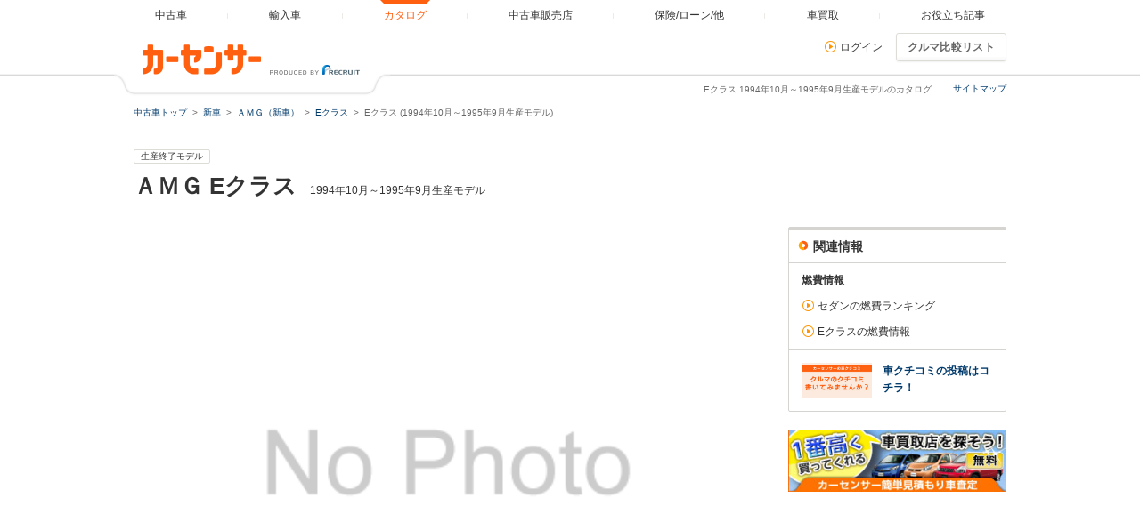

--- FILE ---
content_type: text/html
request_url: https://www.carsensor.net/catalog/amg/e_class/F001/
body_size: 16224
content:
<!DOCTYPE html>
<html lang="ja">
<head>
<meta charset="UTF-8">
<meta name="viewport" content="width=device-width, initial-scale=1">
<meta name="format-detection" content="telephone=no">
<meta name="author" content="Copyright &copy; RECRUIT Co., Ltd. All rights reserved.">
<meta name="classification" content="中古車">
<meta content="2ec5c84ffe7d98f22c8bd6d61c2cfb1fbb66532bbe5e3abd55390444bf161760" name="csrf-token">

<meta http-equiv="Pragma" content="no-cache">
<meta http-equiv="cache-control" content="no-cache">
<meta http-equiv="expires" content="0">

<link rel="icon" href="/static/cmn/img/icon/favicon.ico">
<link rel="apple-touch-icon" href="/static/cmn/img/icon/apple-touch-icon.png">

<meta property="og:type" content="website">
<meta property="og:site_name" content="carsensor">
<meta property="og:image" content="https://www.carsensor.net/static/cmn/img/ogp/ogp_1200x630v1.png">
<meta property="og:locale" content="ja_JP">
<meta property="fb:app_id" content="283421568353243">
<meta name="twitter:card" content="summary">
<meta name="twitter:site" content="@carsensor">
<title>Eクラス（ＡＭＧ）1994年10月～1995年9月生産モデルのカタログ｜中古車なら【カーセンサーnet】</title>
<meta name="keywords" content="ＡＭＧ,Eクラス,車カタログ,中古車,カーセンサー" lang="ja">
<meta name="description" content="Eクラス（ＡＭＧ）1994年10月～1995年9月生産モデル車カタログでお気に入りのグレードがきっと見つかる。Eクラス1994年10月～1995年9月生産モデルに関するスペックやクチコミ情報をゲット！リクルートが運営する中古車の情報サイト「カーセンサーnet」！">
<link rel="canonical" href="https://www.carsensor.net/catalog/amg/e_class/F001/">
<link rel="stylesheet" href="/static/pc/css/common.css?m=1753318327">
<link rel="stylesheet" href="/static/pc/css/catalog/fmc_detail.css?m=1744701143">
</head>
<body>
	<div id="PAGETOP" class="page">

				<div id="smph_tag" class="changeView" style="display:none"><a href="javascript:void(0);" onclick="return reloadsmphsite();"><img src="/static/pc/img/common/icon_sp.svg" width="24" height="24" alt="">スマホ用ページを見る</a></div>
<script type="text/javascript">
var stid="CS600400";
var defurl = "https://www.carsensor.net";


if ((navigator.userAgent.indexOf('iPhone') > 0 && navigator.userAgent.indexOf('iPad') == -1) || navigator.userAgent.indexOf('iPod') > 0 || (navigator.userAgent.indexOf('Android') > 0 && navigator.userAgent.indexOf('Mobile') > 0) || (navigator.userAgent.indexOf('Tizen') > 0 && navigator.userAgent.indexOf('Mobile') > 0))
{
	document.getElementById('smph_tag').style.display='block';
}
if(navigator.userAgent.indexOf('Android') > 0 && navigator.userAgent.indexOf('Mobile') == -1 && stid == getCookie('TBL_LP')){
	document.getElementById('smph_tag').style.display='block';
}



function reloadsmphsite()
{
	var url = location.href;
	url = url.replace(/#.*/, '');
	if(trace_p == 'CS210610' && url.indexOf("AL=1") == -1){
		url += (url.indexOf('?') == -1)? '?' : '&';
		url += 'AL=1';
	}
	if(trace_p == 'ECF150'||trace_p == 'ECF160'){
		url = url.replace(/p=\d+\/+/g, '');
		url = url.replace(/p=\d+/g, '');
		url = url.replace(/(\&|\?|\/)c=\d+\/+/g, '');
		url = url.replace(/(\&|\?|\/)c=\d+/g, '');
	}




	document.cookie="CSSMPHFLG=;path=/";
	document.cookie="TBL_LP=;path=/;expires=Fri, 31-Dec-1999 23:59:59 GMT";
	location.href = url;
}
function getCookie(cookieName){
	var arrCookie = document.cookie.split("; ");
	for(var i = 0;i < arrCookie.length;i ++){
		var temp = arrCookie[i].split("=");
		if(temp[0] == cookieName) return unescape(temp[1]);
	}
	return false;
}

</script>

<header class="header">

	<div class="header__contents">
		<div class="header__contents__logo">
			<a href="https://www.carsensor.net">
				<img src="/static/pc/img/common/logo_header.png?1" width="310" height="60" alt="カーセンサー">
			</a>
		</div>
		<nav class="headerMenu">
		<ul class="headerMenu__list">
			<li class="headerMenu__item "><a id="tab_top" href="https://www.carsensor.net"><span>中古車</span></a></li>
			<li class="headerMenu__item"><a id="tab_import" href="http://www.carsensor-edge.net" target="_blank" rel="nofollow"><span>輸入車</span></a></li>
			<li class="headerMenu__item is-active"><a id="tab_catalog" href="/catalog/"><span>カタログ</span></a></li>
			<li class="headerMenu__item "><a id="tab_kuchikomi" href="/shop/"><span>中古車販売店</span></a></li>
			<li class="headerMenu__item "><a id="tab_loan" href="/carlife/"><span>保険/ローン/他</span></a></li>
			<li class="headerMenu__item "><a id="tab_purchase" href="https://kaitori.carsensor.net/"><span>車買取</span></a></li>
			<li class="headerMenu__item "><a id="tab_useful" href="/contents/"><span>お役立ち記事</span></a></li>
		</ul>
		</nav>
		<div class="header__subContents">
			<form name="login" action="https://www.carsensor.net/member/login.html" method="post"><input type="hidden" name="RED" value="aHR0cHM6Ly93d3cuY2Fyc2Vuc29yLm5ldC9jYXRhbG9nL2FtZy9lX2NsYXNzL0YwMDEv"></form>
			<form name="logout" action="https://www.carsensor.net/member/logout.html" method="post"><input type="hidden" name="STID" value="CS600400"><input type="hidden" name="RED" value="aHR0cHM6Ly93d3cuY2Fyc2Vuc29yLm5ldC9jYXRhbG9nL2FtZy9lX2NsYXNzL0YwMDEv"></form>
				<div class="header__subContents__item"><a onclick="document.login.submit(); return false;" href="javascript:void(0);" class="iconLink arrowRight">ログイン</a></div>
							<button class="btnFunc" onClick="if(typeof(compareUtil)=='undefined'){location.href='/catalog/compare/';}else{compareUtil.locationHref();}">クルマ比較リスト</button>
		</div>
		<div class="sitemap"><p><a href="/guide/map/index.html">サイトマップ</a></p></div>
	</div>
</header>
			<h1 class="tagline">Eクラス 1994年10月～1995年9月生産モデルのカタログ</h1>
	
		<div class="container">
						<div class="breadcrumb">
	<ul class="breadcrumb__ul">
			<li>
			<a href="https://www.carsensor.net/" ><span>中古車トップ</span></a>
		</li>
				<li>
			<a href="/catalog/" ><span>新車</span></a>
		</li>
				<li>
			<a href="/catalog/amg/" ><span>ＡＭＧ（新車）</span></a>
		</li>
				<li>
			<a href="/catalog/amg/e_class/" ><span>Eクラス</span></a>
		</li>
				<li>Eクラス (1994年10月～1995年9月生産モデル)</li>
		</ul>
</div>
		</div><!-- /.container -->

		<div class="container">
			<section>
							<span class="salesLabel">生産終了モデル</span>
							<div class="catalogTitle">
					<h2 class="title1">
						<span>
							<span>ＡＭＧ</span>
						</span>
						<span>Eクラス</span>
					</h2>
					<p class="catalogTitle__subText">1994年10月～1995年9月生産モデル</p>
				</div><!-- /.catalogTitle -->

												</section>
		</div><!-- /.container -->

		<div class="container">
						<div class="column">
				<div class="column__main">


																				<div class="sliderViewer">
							<div class="detailSlider" id="photoBox">
								<img src="//ccsrpcma.carsensor.net/cmn/images/catalog/NoPhoto410x308.png" onerror="this.src='/cmn/images/catalog/NoPhoto410x308.png'" class="detailSlider__mainImg" width="705" height="530" alt="ＡＭＧ Eクラス" id="mainPhoto">

								<div class="detailSlider__controller" id="photoDisp">
									<div class="detailSlider__controller__prev">
										<a id="prevPic" href="javascript:void(0);" onfocus="this.blur()" onkeypress="return true" title="前の写真へ" style="display: none;"></a>
									</div>
									<div class="detailSlider__controller__next">
										<a id="nextPic" href="javascript:void(0);" onfocus="this.blur()" onkeypress="return true" title="次の写真へ" style="display: block;"></a>
									</div>
								</div>
								<a href="javascript:void(0)" title="コメントを隠す" onkeypress="return true" style="overflow: hidden;" id="commentArea" class="detailSlider__description">
									<p class="detailSlider__description__text" id="comment"> (1/1枚)</p>
									<p class="detailSlider__description__close"><i class="icon--close"></i></p>
								</a>
							</div>
							<div class="subSlider">
								<div class="subSlider__prev">
									<button class="subSlider__prev__button is-off" id="prevBtn"></button>
								</div>
								<div class="subSlider__contents">
									<div class="subSliderMain" id="slider">
										<div class="subSliderMain__inner">
																														<ul class="subSliderMain__inner__set">
																						<li>
													<a href="javascript:void(0)" id="picNo1" data-photo='{"no":1, "pic":"//ccsrpcma.carsensor.net/cmn/images/catalog/NoPhoto410x308.png", "title":"", "caption":" (1/1枚)", "kwd":"KNHN=", "mv":"0", "logflg":"1"}' onkeypress="return true" class="is-active">
														<img src="//ccsrpcma.carsensor.net/cmn/images/catalog/NoPhoto100x75.png" width="60" height="45" alt="" id="imgNo1" onerror="this.src='/cmn/images/catalog/NoPhoto150x112.png'">
													</a>
												</li>
																					</ul>
																													</div>
									</div>
								</div>
								<div class="subSlider__next">
									<button class="subSlider__next__button" id="nextBtn"></button>
								</div>
							</div><!-- /.subSlider -->
						</div><!-- /.sliderViewer -->
									
									<div class="reviewBox" id="scope_aggregateRating">
										<div class="reviewBox__title"><p class="title5">総合評価</p></div>
						<div class="reviewBox__contents">
							<div class="reviewBox__contents__score">
								<div class="evaluationWrap">
									<div class="evaluationWrap__contents">
										<div>
											<p class="evaluationWrap__contents__star">
																																	<i class="glyphs-icon_star-full"></i>
																																												<i class="glyphs-icon_star-full"></i>
																																												<i class="glyphs-icon_star-full"></i>
																																												<i class="glyphs-icon_star-full"></i>
																																												<i class="glyphs-icon_star-off"></i>
																																</p>
										</div>
										<div>
											<p class="evaluationWrap__contents__point"><span>4.0</span>点</p>
										</div>
									</div>
								</div><!-- /.evaluationWrap -->
								<div class="evaluationList">
									<ul class="evaluationList__contents">
										<li>デザイン：<span>4.0</span></li>
										<li>走行性：<span>4.0</span></li>
										<li>居住性：<span>4.0</span></li>
										<li>運転しやすさ：<span>4.0</span></li>
										<li>積載性：<span>4.0</span></li>
										<li>維持費：<span>-</span></li>
									</ul>
								</div><!-- /.evaluationList -->
							</div>
						</div><!-- /.reviewBox__contents -->
						<div class="reviewBox__subContents">
							<div class="reviewBox__subContents__inner">
																						<p>最新モデルの総合評価<span class="newModelEvaluation">4.3</span></p>
															<p>クチコミ件数 <span>1</span>件 ｜ セダンランキング<span>106</span>位</p>
							</div>
							<div class="reviewBox__subContents__largeInner">
								<p>新車時価格<span>1030〜1190</span>万円<a href="/help/CS/help_newprice.html" data-popup="help"><i class="icon--question"></i></a></p>
								<p>中古車平均価格<span>-</span>万円</p>
							</div>
						</div><!-- /.reviewBox__subContents -->
					</div><!-- /.reviewBox -->
				
						
				
					<div class="addCompareList">
						<button class="btnFunc--add js-hikaku-btn" type="button">クルマ比較リストに追加</button>
						<p class="addCompareList__already js-hikaku-link" style="display:none;"><a href="javascript:void(0);" rel="nofollow">クルマ比較リスト</a>に追加済み</p>
					</div><!-- /.addCompareList -->

								
					<section>
						<h3 class="title3">基本スペック</h3>
						<div class="specTable">
							<div class="defaultTable">
								<table class="defaultTable__table">
									<tbody>
										<tr>
											<td class="defaultTable__description" rowspan="6">

												<div class="carSizeBox">
													<div class="carSizeBox__side">
														<p class="carSizeBox__side__totalLength">全長<br>4.74m</p>
														<img src="/static/pc/img/catalog/bodytype/img_car_detail_btS.png" width="93" height="64" alt="">
													</div>
													<div class="carSizeBox__front">
														<p class="carSizeBox__front__totalHeight">全高<br>1.41m</p>
														<img src="/static/pc/img/catalog/bodytype/img_car_front_btS.png" width="74" height="64" alt="">
														<p class="carSizeBox__front__totalWidth">全幅<br>1.77m</p>
													</div>
												</div><!-- /.carSizeBox -->
											</td>
											<th class="defaultTable__head">最高出力</th>
											<td class="defaultTable__description">285～312ps</td>
										</tr>
										<tr>
											<th class="defaultTable__head">燃費(10.15モード)</th>
											<td class="defaultTable__description">7.1km/L</td>
										</tr>
										<tr>
											<th class="defaultTable__head">燃費(WLTCモード)</th>
											<td class="defaultTable__description">
																							－
																						</td>
										</tr>
										<tr>
											<th class="defaultTable__head">駆動方式</th>
											<td class="defaultTable__description">FR</td>
										</tr>
										<tr>
											<th class="defaultTable__head">排気量</th>
											<td class="defaultTable__description">4195cc</td>
										</tr>
										<tr>
											<th class="defaultTable__head">乗車定員</th>
											<td class="defaultTable__description">5名</td>
										</tr>
									</tbody>
								</table>
							</div><!-- /.defaultTable -->
						</div><!-- /.specTable -->
						<div class="addCompareList">
							<button class="btnFunc--add js-hikaku-btn" type="button">クルマ比較リストに追加</button>
							<p class="addCompareList__already js-hikaku-link" style="display:none;"><a href="javascript:void(0);" rel="nofollow">クルマ比較リスト</a>に追加済み</p>
						</div><!-- /.compare -->
					</section>

									<section>
						<h3 class="title3">マイナーチェンジ一覧</h3>
						<ul class="mcWrap">
													<li class="mcCaset">
								<div class="mcCaset__inner" data-toggleui='{"box":".js-target1", "duration":300}'>
									<div class="mcCaset__obj">
										<img src="/cmn/images/loading.gif" data-original="//ccsrpcma.carsensor.net/cmn/images/catalog/NoPhoto150x112.png" width="100" height="75" alt="" class="js-lazy">
									</div>
									<div class="mcCaset__body">
										<p class="mcCaset__title">1994年10月～1995年9月生産モデル</p>
										<p class="mcCaset__price">中古車平均価格<span class="mcCaset__price__num">-</span>万円</p>
																													</div>
																	<div class="mcCaset__btn">
										<a href="javascript:void(0);" class="btnTrigger">
											<span class="btnOpen">▼ このモデルの詳細を見る</span>
											<span class="btnClose">▲ 閉じる</span>
										</a>
									</div>
																</div>
															<ul class="mcCaset__list js-target1">
																	<li class="mcCasetListItem">
										<a href="/catalog/amg/e_class/F001/M001G001/" class="iconLink arrowRight">E400(S1)</a>
										<p class="mcCasetListItem__price">新車時価格（税抜）																					<span>1030</span>万円
																				</p>
									</li>
																	<li class="mcCasetListItem">
										<a href="/catalog/amg/e_class/F001/M001G002/" class="iconLink arrowRight">E400 4.2(S3)</a>
										<p class="mcCasetListItem__price">新車時価格（税抜）																					<span>1190</span>万円
																				</p>
									</li>
																</ul>
														</li><!-- /.mcCaset -->
												</ul><!-- /.mcWrap -->
					</section>
				
									<section>
						<h3 class="title3">クチコミ評価</h3>

																	<div class="reviewsGraph">
							<div class="reviewsGraph__graph">
								<div class="evaluationWrap--large">
									<div class="evaluationWrap__contents">
										<div>
											<span class="labelIcon--evaluation">総合評価</span>
										</div>
										<div>
											<p class="evaluationWrap__contents__star">
																																	<i class="glyphs-icon_star-full"></i>
																																												<i class="glyphs-icon_star-full"></i>
																																												<i class="glyphs-icon_star-full"></i>
																																												<i class="glyphs-icon_star-full"></i>
																																												<i class="glyphs-icon_star-off"></i>
																																</p>
										</div>
										<div>
											<p class="evaluationWrap__contents__point"><span>4.0</span>点</p>
										</div>
									</div>
								</div><!-- /.evaluationWrap -->
								<div class="reviewsGraph__graph__hit">
									<p>クチコミ件数<span>1</span>件</p>
								</div>
								<div class="reviewsGraph__graph__item">
									<canvas id="myChart" width="240" height="240"></canvas>
									<div class="pointBox1">
										<p>デザイン</p>
										<p class="point">4.0</p>
									</div>
									<div class="pointBox2">
										<p>走行性</p>
										<p class="point">4.0</p>
									</div>
									<div class="pointBox3">
										<p>居住性</p>
										<p class="point">4.0</p>
									</div>
									<div class="pointBox4">
										<p>運転のしやすさ</p>
										<p class="point">4.0</p>
									</div>
									<div class="pointBox5">
										<p>積載性</p>
										<p class="point">4.0</p>
									</div>
									<div class="pointBox6">
										<p>維持費</p>
										<p class="point">-</p>
									</div>
								</div>
								<div class="reviewsGraph__graph__description">
									<div class="allReview">Eクラスの評価平均</div>
									<div class="currentReview">現行のセダンの評価平均</div>
								</div>
							</div>


							<div class="reviewsGraph__review" id="scope_review">

															<div class="reviewItem">
									<p class="reviewItem__title"><a href="/catalog/amg/e_class/review/000032415/?f=F001">いい</a></p>
									<div class="evaluationWrap">
										<div class="evaluationWrap__contents">
											<div>
												<span class="labelIcon--evaluation">総合評価</span>
											</div>
											<div>
												<p class="evaluationWrap__contents__star">
																																			<i class="glyphs-icon_star-full"></i>
																																															<i class="glyphs-icon_star-full"></i>
																																															<i class="glyphs-icon_star-full"></i>
																																															<i class="glyphs-icon_star-full"></i>
																																															<i class="glyphs-icon_star-off"></i>
																																			</p>
											</div>
											<div>
												<p class="evaluationWrap__contents__point"><span>4</span></p>
											</div>
										</div>
									</div><!-- /.evaluationWrap -->
									<p class="reviewItem__text">どんな場所でも活躍してくれる性能を持っているのでおすすめできる</p>
									<p class="reviewItem__date">投稿日：<span>2013/02/13</span></p>
									<p class="reviewItem__author">投稿者：<span>タケルンさん</span></p>
								</div><!-- /.reviewItem -->
														</div>
						</div><!-- /.reviewsGraph -->
						<div class="reviewsGraphLink">
							<p><a class="iconLink arrowRight" href="/catalog/amg/e_class/review/F001/">クチコミをもっと見る</a></p>
						</div><!-- /.reviewsGraphLink -->
										</section>
				
				
				
									<section>
						<h3 class="title3">モデル一覧</h3>
						<div class="pastModel">
													<div class="media" onclick="location.href='/catalog/amg/e_class/F004/';">
								<div class="media__obj">
									<img src="/cmn/images/loading.gif" data-original="//ccsrpcma.carsensor.net/CSphoto/cat/AG/S003/AG_S003_F004_M001_1.jpg" width="100" height="75" alt="2009年8月～2016年9月生産モデル" class="js-lazy">
								</div>
								<div class="media__body">
									<div class="media__body__label">
										<span>4代目</span>
										<p>
																					<a href="/catalog/amg/e_class/F004/">2009年8月～2016年9月生産モデル</a>
																				</p>
									</div>
																	<p class="media__body__title">先進技術が結集されたハイパフォーマンスモデル</p>
																	<p class="media__body__price">中古車平均価格<span>504.3</span>万円</p>
								</div>
							</div><!-- /.media -->
													<div class="media" onclick="location.href='/catalog/amg/e_class/F003/';">
								<div class="media__obj">
									<img src="/cmn/images/loading.gif" data-original="//ccsrpcma.carsensor.net/CSphoto/cat/AG/S003/AG_S003_F003_M001_1.jpg" width="100" height="75" alt="2002年12月～2009年7月生産モデル" class="js-lazy">
								</div>
								<div class="media__body">
									<div class="media__body__label">
										<span>3代目</span>
										<p>
																					<a href="/catalog/amg/e_class/F003/">2002年12月～2009年7月生産モデル</a>
																				</p>
									</div>
																	<p class="media__body__title">豪華そしてハイパワーなEクラス</p>
																	<p class="media__body__price">中古車平均価格<span>441</span>万円</p>
								</div>
							</div><!-- /.media -->
													<div class="media" onclick="location.href='/catalog/amg/e_class/F002/';">
								<div class="media__obj">
									<img src="/cmn/images/loading.gif" data-original="//ccsrpcma.carsensor.net/cmn/images/catalog/NoPhoto150x112.png" width="100" height="75" alt="1995年10月～2002年11月生産モデル" class="js-lazy">
								</div>
								<div class="media__body">
									<div class="media__body__label">
										<span>2代目</span>
										<p>
																					<a href="/catalog/amg/e_class/F002/">1995年10月～2002年11月生産モデル</a>
																				</p>
									</div>
																	<p class="media__body__price">中古車平均価格<span>281.4</span>万円</p>
								</div>
							</div><!-- /.media -->
													<div class="media currentModelCaset">
								<div class="media__obj">
									<img src="/cmn/images/loading.gif" data-original="//ccsrpcma.carsensor.net/cmn/images/catalog/NoPhoto150x112.png" width="100" height="75" alt="1994年10月～1995年9月生産モデル" class="js-lazy">
								</div>
								<div class="media__body">
									<div class="media__body__label">
										<span>初代</span>
										<p>
																					1994年10月～1995年9月生産モデル
																				</p>
									</div>
																	<p class="media__body__price">中古車平均価格<span>-</span>万円</p>
								</div>
							</div><!-- /.media -->
												</div><!-- /.pastModel -->
					</section>
				
				</div><!-- /.column__main -->

				<div class="column__sub">
				<!--除却
								-->

					<div class="sideBoxWrap">
						<div class="sideBoxWrap__title">
							<h3 class="title5">関連情報</h3>
						</div>
											<div class="sideBoxWrap__contents">
							<p class="sideBoxWrap__contents__item">
								<b>燃費情報</b>
							</p>
													<p class="sideBoxWrap__contents__item">
								<a class="iconLink arrowRight" href="/usedcar/bodytype/btS/nenpi/">セダンの燃費ランキング</a>
							</p>
																			<p class="sideBoxWrap__contents__item">
								<a class="iconLink arrowRight" href="/usedcar/bAG/s003/nenpi/">Eクラスの燃費情報</a>
							</p>
												</div>
											<div class="newCarReviewPost">
							<div class="media">
								<div class="media__obj">
									<a href="https://www.carsensor.net/member/login.html?PECID=cr&amp;RED=aHR0cHM6Ly93d3cuY2Fyc2Vuc29yLm5ldC9jYXJyZXZpZXcvaW5wdXQuaHRtbA=="><img src="/cmn/images/carreview/banner_mega.jpg" width="79" height="40" alt="車クチコミ 投稿"></a>
								</div>
								<div class="media__body">
									<p class="media__body__title"><a href="https://www.carsensor.net/member/login.html?PECID=cr&amp;RED=aHR0cHM6Ly93d3cuY2Fyc2Vuc29yLm5ldC9jYXJyZXZpZXcvaW5wdXQuaHRtbA==">車クチコミの投稿はコチラ！</a></p>
								</div>
							</div><!-- /.media -->
						</div><!-- /.newCarReviewPost -->
					</div><!-- /.sideBoxWrap -->

					<div class="sideBoxPr">
						<a href="https://kaitori.carsensor.net/AG/S003/" class="sideBoxPr__item">
							<img class="sideBoxPr__item__img" src="/cmn/images/kaitori_280_80.jpg" width="245" height="70" alt="愛車買取">
						</a>
					</div><!-- /.sideBoxWrap -->

				</div><!-- /.column__sub -->
			</div><!-- /.column -->
	
		</div><!-- /.container -->

		<!-- クロスリンク S -->
		<div class="container">
				<div class="otherWrap">
							<section class="otherWrap__item">
					<h3 class="otherWrap__item__title">◆メーカーからカタログを探す</h3>
					<ul class="otherWrap__item__list">
											<li><a href="/catalog/lexus/">レクサス</a></li>
											<li><a href="/catalog/toyota/">トヨタ</a></li>
											<li><a href="/catalog/nissan/">日産</a></li>
											<li><a href="/catalog/honda/">ホンダ</a></li>
											<li><a href="/catalog/mazda/">マツダ</a></li>
											<li><a href="/catalog/subaru/">スバル</a></li>
											<li><a href="/catalog/suzuki/">スズキ</a></li>
											<li><a href="/catalog/mitsubishi/">三菱</a></li>
											<li><a href="/catalog/winnebago/">ウィネベーゴ</a></li>
											<li><a href="/catalog/mini/">ミニ</a></li>
											<li><a href="/catalog/autobianche/">アウトビアンキ</a></li>
											<li><a href="/catalog/marcos/">マーコス</a></li>
											<li><a href="/catalog/brabus/">ブラバス</a></li>
											<li><a href="/catalog/daihatsu/">ダイハツ</a></li>
											<li><a href="/catalog/mg-td/">ＴＤ</a></li>
											<li><a href="/catalog/gumpert/">グンペルト</a></li>
											<li><a href="/catalog/proton/">プロトン</a></li>
											<li><a href="/catalog/mvs/">MVS</a></li>
											<li><a href="/catalog/scania/">スカニア</a></li>
											<li><a href="/catalog/alfaromeo/">アルファ　ロメオ</a></li>
										</ul><!-- /.otherSearchList -->
				</section>
										<section class="otherWrap__item">
					<h3 class="otherWrap__item__title">◆車種からカタログを探す</h3>
					<ul class="otherWrap__item__list">
											<li><a href="/catalog/mazda/tribute/">トリビュート</a></li>
											<li><a href="/catalog/toyota/pixis_mega/">ピクシスメガ</a></li>
											<li><a href="/catalog/geo/prizm/">プリズム</a></li>
											<li><a href="/catalog/buick/skylark/">スカイラーク</a></li>
											<li><a href="/catalog/mazda/mazda_3_sedan/">MAZDA3セダン</a></li>
											<li><a href="/catalog/amg/g_class/">Gクラス</a></li>
											<li><a href="/catalog/mitsubishi/minicab_bravo/">ミニキャブブラボー</a></li>
											<li><a href="/catalog/bugatti/eb110/">EB110</a></li>
											<li><a href="/catalog/volkswagen/passat_alltrack/">パサートオールトラック</a></li>
											<li><a href="/catalog/daihatsu/cuore/">クオーレ</a></li>
											<li><a href="/catalog/volkswagen/cross_touran/">クロストゥーラン</a></li>
											<li><a href="/catalog/hummer/h2/">H2</a></li>
											<li><a href="/catalog/audi/a1_sportback/">A1スポーツバック</a></li>
											<li><a href="/catalog/nissan/datsun/">ダットサン</a></li>
											<li><a href="/catalog/nissan/infinity_q45/">インフィニティQ45</a></li>
											<li><a href="/catalog/nissan/ad_van/">ADバン</a></li>
											<li><a href="/catalog/honda/cr-z/">CR-Z</a></li>
											<li><a href="/catalog/renault/5/">5</a></li>
											<li><a href="/catalog/toyota/rav4/">RAV4</a></li>
											<li><a href="/catalog/nissan/nx_coupe/">NXクーペ</a></li>
										</ul><!-- /.otherSearchList -->
				</section>
										<section class="otherWrap__item">
					<h3 class="otherWrap__item__title">◆グレードからカタログを探す</h3>
					<ul class="otherWrap__item__list">
											<li><a href="/catalog/amg/s_class/S55/">Sクラス S55</a></li>
											<li><a href="/catalog/amg/sl_class/SL63+AMG%E3%83%80%E3%82%A4%E3%83%8A%E3%83%9F%E3%83%83%E3%82%AF%E3%83%91%E3%83%83%E3%82%B1%E3%83%BC%E3%82%B8/">SLクラス SL63 AMGダイナミックパッケージ</a></li>
											<li><a href="/catalog/amg/s_class/S63+%E3%83%AD%E3%83%B3%E3%82%B0+%E3%83%87%E3%82%B8%E3%83%BC%E3%83%8E+%E3%83%AA%E3%83%9F%E3%83%86%E3%83%83%E3%83%89/">Sクラス S63 ロング デジーノ リミテッド</a></li>
											<li><a href="/catalog/amg/cls_class/CLS63+S+4%E3%83%9E%E3%83%81%E3%83%83%E3%82%AF+4WD/">CLSクラス CLS63 S 4マチック 4WD</a></li>
											<li><a href="/catalog/amg/e_class/E55/">Eクラス E55</a></li>
											<li><a href="/catalog/amg/e_class/E55/">Eクラス E55</a></li>
											<li><a href="/catalog/amg/c_class/C63+%E3%83%91%E3%83%95%E3%82%A9%E3%83%BC%E3%83%9E%E3%83%B3%E3%82%B9+%E3%82%B9%E3%82%BF%E3%82%B8%E3%82%AA+%E3%82%A8%E3%83%87%E3%82%A3%E3%82%B7%E3%83%A7%E3%83%B3/">Cクラス C63 パフォーマンス スタジオ エディション</a></li>
											<li><a href="/catalog/amg/e_class/E63/">Eクラス E63</a></li>
											<li><a href="/catalog/amg/c_class/C63+%E3%83%91%E3%83%95%E3%82%A9%E3%83%BC%E3%83%9E%E3%83%B3%E3%82%B9%E3%83%91%E3%83%83%E3%82%B1%E3%83%BC%E3%82%B8/">Cクラス C63 パフォーマンスパッケージ</a></li>
											<li><a href="/catalog/amg/e_class/E55/">Eクラス E55</a></li>
										</ul><!-- /.otherSearchList -->
				</section>
										<section class="otherWrap__item">
					<h3 class="otherWrap__item__title">◆車クチコミを見る</h3>
					<ul class="otherWrap__item__list">
											<li><a href="/catalog/mitsuoka/viewt/review/">ビュート</a></li>
											<li><a href="/catalog/bentley/continental_coupe/review/">コンチネンタルクーペ</a></li>
											<li><a href="/catalog/toyota/touring_hiace/review/">ツーリングハイエース</a></li>
											<li><a href="/catalog/toyota/fj_cruiser/review/">FJクルーザー</a></li>
											<li><a href="/catalog/daihatsu/opti/review/">オプティ</a></li>
											<li><a href="/catalog/us-nissan/quest/review/">クエスト</a></li>
											<li><a href="/catalog/audi/82/review/">S6</a></li>
											<li><a href="/catalog/bmw-alpina/c2_cabriolet/review/">C2カブリオレ</a></li>
											<li><a href="/catalog/nissan/cherry_coupe/review/">チェリークーペ</a></li>
											<li><a href="/catalog/ford/j80_truck/review/">J80トラック</a></li>
											<li><a href="/catalog/dodge/avenger/review/">アベンジャー</a></li>
											<li><a href="/catalog/suzuki/cervo_mode/review/">セルボモード</a></li>
											<li><a href="/catalog/nissan/primera_camino_wgn/review/">プリメーラカミノワゴン</a></li>
											<li><a href="/catalog/audi/q2/review/">Q2</a></li>
											<li><a href="/catalog/toyota/iq/review/">iQ</a></li>
											<li><a href="/catalog/bmw/m6/review/">M6</a></li>
											<li><a href="/catalog/ruf/rk_spider/review/">RKスパイダー</a></li>
											<li><a href="/catalog/amc_jeep/jeep_j10/review/">J10</a></li>
											<li><a href="/catalog/bmw-alpina/c2_sedan/review/">C2セダン</a></li>
											<li><a href="/catalog/toyota/opa/review/">オーパ</a></li>
										</ul><!-- /.otherSearchList -->
				</section>
										<section class="otherWrap__item">
					<h3 class="otherWrap__item__title">◆メーカーから中古車を探す</h3>
					<ul class="otherWrap__item__list">
											<li><a href="/usedcar/bTO/index.html">トヨタ</a></li>
											<li><a href="/usedcar/bNI/index.html">日産</a></li>
											<li><a href="/usedcar/bHO/index.html">ホンダ</a></li>
											<li><a href="/usedcar/bMA/index.html">マツダ</a></li>
											<li><a href="/usedcar/bSB/index.html">スバル</a></li>
											<li><a href="/usedcar/bSZ/index.html">スズキ</a></li>
											<li><a href="/usedcar/bMI/index.html">三菱</a></li>
											<li><a href="/usedcar/bLE/index.html">レクサス</a></li>
											<li><a href="/usedcar/bAM/index.html">メルセデスＡＭＧ</a></li>
											<li><a href="/usedcar/bTR/index.html">トライアンフ</a></li>
											<li><a href="/usedcar/bME/index.html">メルセデス・ベンツ</a></li>
											<li><a href="/usedcar/bTS/index.html">テスラ</a></li>
											<li><a href="/usedcar/bLD/index.html">ラーダ</a></li>
											<li><a href="/usedcar/bLA/index.html">ランチア</a></li>
											<li><a href="/usedcar/bUH/index.html">米国ホンダ</a></li>
										</ul><!-- /.otherSearchList -->
				</section>
										<section class="otherWrap__item">
					<h3 class="otherWrap__item__title">◆車種から中古車を探す</h3>
					<ul class="otherWrap__item__list">
											<li><a href="/usedcar/bHO/s046/index.html">ホンダ クロスロード</a></li>
											<li><a href="/usedcar/bPE/s029/index.html">プジョー 207</a></li>
											<li><a href="/usedcar/bFE/s060/index.html">フェラーリ F8スパイダー</a></li>
											<li><a href="/usedcar/bFE/s073/index.html">フェラーリ ローマスパイダー</a></li>
											<li><a href="/usedcar/bMA/s019/index.html">マツダ サバンナRX-7</a></li>
											<li><a href="/usedcar/bBM/s016/index.html">ＢＭＷ 3シリーズコンパクト</a></li>
											<li><a href="/usedcar/bTO/s087/index.html">トヨタ セプターワゴン</a></li>
											<li><a href="/usedcar/bBM/s041/index.html">ＢＭＷ 3シリーズグランツーリスモ</a></li>
											<li><a href="/usedcar/bAB/s011/index.html">アバルト 124スパイダー</a></li>
											<li><a href="/usedcar/bBU/s004/index.html">ビュイック リーガルクーペ</a></li>
											<li><a href="/usedcar/bTO/s235/index.html">トヨタ MIRAI</a></li>
											<li><a href="/usedcar/bFE/s049/index.html">フェラーリ 488スパイダー</a></li>
											<li><a href="/usedcar/bRE/s006/index.html">ルノー カングー</a></li>
											<li><a href="/usedcar/bLE/s021/index.html">レクサス UX</a></li>
											<li><a href="/usedcar/bVW/s060/index.html">フォルクスワーゲン ID.Buzz</a></li>
										</ul><!-- /.otherSearchList -->
				</section>
										<section class="otherWrap__item">
					<h3 class="otherWrap__item__title">◆地域から中古車を探す</h3>
					<ul class="otherWrap__item__list">
											<li><a href="/usedcar/index.html">全国</a></li>
											<li><a href="/usedcar/area/hokkaido/index.html">北海道</a></li>
											<li><a href="/usedcar/area/tohoku/index.html">東北</a></li>
											<li><a href="/usedcar/area/kanto/index.html">関東</a></li>
											<li><a href="/usedcar/area/hokuriku/index.html">北陸・甲信越</a></li>
											<li><a href="/usedcar/area/tokai/index.html">東海</a></li>
											<li><a href="/usedcar/area/kansai/index.html">関西</a></li>
											<li><a href="/usedcar/area/chugoku/index.html">中国</a></li>
											<li><a href="/usedcar/area/shikoku/index.html">四国</a></li>
											<li><a href="/usedcar/area/kyushu/index.html">九州</a></li>
										</ul><!-- /.otherSearchList -->
				</section>
										<section class="otherWrap__item">
					<h3 class="otherWrap__item__title">◆掲載物件の車種から中古車販売店を探す</h3>
					<ul class="otherWrap__item__list">
											<li><a href="/shop/LG/S003/index.html">ランボルギーニ ガヤルド</a></li>
											<li><a href="/shop/AM/S011/index.html">メルセデスＡＭＧ Eクラスワゴン</a></li>
											<li><a href="/shop/MA/S099/index.html">マツダ MAZDA6ワゴン</a></li>
											<li><a href="/shop/CH/S039/index.html">シボレー コルベア</a></li>
											<li><a href="/shop/FI/S029/index.html">フィアット ドブロ</a></li>
											<li><a href="/shop/VW/S029/index.html">フォルクスワーゲン タイプIIIバリアント</a></li>
											<li><a href="/shop/VW/S034/index.html">フォルクスワーゲン ビートルカブリオレ</a></li>
											<li><a href="/shop/AD/S046/index.html">アウディ RS5</a></li>
											<li><a href="/shop/ME/S057/index.html">メルセデス・ベンツ EQC</a></li>
											<li><a href="/shop/NI/S100/index.html">日産 ローレル</a></li>
										</ul><!-- /.otherSearchList -->
				</section>
										<section class="otherWrap__item">
										<h3 class="otherWrap__item__title">◆Eクラスを売却する</h3>
					<ul class="otherWrap__item__list">
						<li><a href="https://kaitori.carsensor.net/AG/S003/">Eクラスの車買取・車査定</a></li>
										</ul><!-- /.otherSearchList -->
				</section>
						</div><!-- /.otherWrap -->
				</div>
		<!-- クロスリンク E -->

		<div class="container">
					<div class="priceDescription">
				<p class="priceDescription__text">新車時価格はメーカー発表当時の車両本体価格です。また基本情報など、その他の項目についてもメーカー発表時の情報に基いています。</p>
			</div><!-- /.priceDescription -->

			<div class="toPageTop">
				<div class="toPageTop__inner"><a class="iconLink arrowTop js-toTop" data-role="smoothScroll" href="#PAGETOP">ページトップへ</a></div>
			</div>
				</div>
		
		
		
		
				<footer class="footer">
	<div class="footer__logoArea">
		<div class="footer__logoArea__imgBox">
			<img src="/static/pc/img/common/logo_footer.png?1" width="376" height="60" alt="カーセンサー">
		</div>
	</div>

	<div class="footer__contents">
		<section>
			<div class="relationSite">
				<h2 class="relationSite__title">中古車情報カーセンサーnet関連サイト</h2>
				<ul class="relationSite__list">
					<li><a target="_blank" href="/">中古車情報ならカーセンサー</a></li>
					<li><a target="_blank" href="https://www.carsensor-edge.net/" rel="nofollow">カーセンサーエッジ・輸入車</a></li>
					<li><a target="_blank" href="https://kaitori.carsensor.net/">車買取・車査定</a></li>
					<li><a target="_blank" href="/lp/cslease/">中古車リース</a></li>
				</ul>
			</div>
		</section>
		<div class="copyright">
			<div class="copyright__logo">
				<small>
					<a href="https://www.recruit.co.jp/" target="_blank">
						<img src="/static/pc/img/common/logo_rcl_84.png" height="28" alt="リクルート">
					</a>
				</small>
			</div>
			<div class="copyright__list">
				<ul>
					<li><a title="カーセンサーnetの個人情報取扱に関して記しています" target="_blank" href="https://cdn.p.recruit.co.jp/terms/cmn-t-1001/index.html?p=pp005">プライバシーポリシー</a></li>
					<li><a title="利用規約" target="_blank" href="/policy/terms/index.html">利用規約</a></li>
					<li><a title="“カーセンサーは安心”その理由" target="_blank" href="/A_anshin/">"カーセンサーは安心"その理由</a></li>
					<li><a title="サイトマップ" href="/guide/map/index.html">サイトマップ</a></li>
					<li><a title="カーセンサーnetへのお問い合わせ・ご要望を受け付けます" target="_blank" href="/guide/FAQ/index.html">お問い合わせ・ご要望</a></li>
					<li><a title="広告掲載のお申し込み" href="/mediapromotion/index.html?fed=othpctopinbouds20220623001in">広告掲載のお申し込み</a></li>
				</ul>
			</div>
		</div>
	</div>
</footer>

<script type="text/javascript">

if(document.getElementById("smph_tag") != null
  && document.getElementById("smph_tag").style.display == "block"){
	if(document.getElementsByTagName('h1')[0].className == "description") {
		document.getElementsByTagName('h1')[0].style.top="80px";
	}
}

</script>

<!-- ↓footer -->


	</div><!-- /.page -->

<script src="/static/cmn/js/lib/jquery/jquery-2.2.4.min.js?1"></script>
<script src="/static/cmn/js/lib/jquery/jquery.lazy.min.js"></script>
<script src="/static/cmn/js/lib/multiPhotoSlider.js?1"></script>
<script src="/static/pc/js/common.js?m=1729759841"></script>
<script src="/static/pc/js/cs_util.js?1"></script>
<script src="/static/pc/js/catalog/compare_util.js?1"></script>
<script src="/static/pc/js/catalog/fmc_detail.js?1"></script>

<script>
<!--
var modelCd = 'AG_S003_F001';
var recommendCds = [];
//-->
</script>

<!-- Graph START -->
<script src="/static/cmn/js/lib/chart.min-2.4.0.js?1"></script>
<script>
<!--
var rvarr1 = ["4.3", "4.2", "4.0", "4.0", "3.7", "3.2"],
	rvarr2 = ["4", "4", "4", "4", "4", "0"];
	review_chart(rvarr1,rvarr2);
//-->
</script>



<!-- photoGallery START -->
<script type="text/javascript">
<!--

$(function(){

	// init slider
	$("#slider").multiPhotoSlider();
	photoCmnt.init();
	// init photo
	photo.actPhotoNo = 1;
	photo.maxPhotoNo = 1;
	photo.init();

});

//-->
</script>

<script type="application/ld+json">[{"@context":"https://schema.org","@type":"BreadcrumbList","itemListElement":[{"@type":"ListItem","position":1,"item":{"@id":"https://www.carsensor.net/","name":"中古車トップ"}},{"@type":"ListItem","position":2,"item":{"@id":"https://www.carsensor.net/catalog/","name":"新車"}},{"@type":"ListItem","position":3,"item":{"@id":"https://www.carsensor.net/catalog/amg/","name":"ＡＭＧ（新車）"}},{"@type":"ListItem","position":4,"item":{"@id":"https://www.carsensor.net/catalog/amg/e_class/","name":"Eクラス"}},{"@type":"ListItem","position":5,"item":{"@id":"https://www.carsensor.net/catalog/amg/e_class/F001/","name":"Eクラス (1994年10月～1995年9月生産モデル)"}}]},{"@context":"https://schema.org","@type":"Product","name":"ＡＭＧ Eクラス","image":"//ccsrpcma.carsensor.net/cmn/images/catalog/NoPhoto410x308.png","brand":[{"@type":"Thing","name":"ＡＭＧ"},{"@type":"Thing","name":"Eクラス"}],"aggregateRating":{"@type":"AggregateRating","reviewCount":1,"ratingValue":4},"offers":[{"@type":"AggregateOffer","priceCurrency":"JPY","lowPrice":10300000,"highPrice":11900000,"seller":{"@type":"Organization","name":"ＡＭＧ"}}]}]</script>

<script type="text/javascript">
var cs_sc_data = {};
cs_sc_data.cssc_CARC = 'AG_S003';
</script>


<script type="text/javascript">

function getCookie2Val(key){
	if(!document.cookie)return "";
	var cookies = document.cookie.split("; ");
	for (var i = 0; i < cookies.length; i++) {
		var str = cookies[i].split("=");
		if(str[0] == key){return decodeURIComponent(str[1]);}
	}
	return "";
}


function setVal2CookieAjax(name, value, expires, path, domain, secure){
	var stdExpLimit = 604800000;
	if(!expires || expires <= stdExpLimit){
		// セッションCookieもしくは期限7日以内は通常発行
		setVal2Cookie(name, value, expires, path, domain, secure);
		return true;
	}

	var reqObj = new XMLHttpRequest();
	reqObj.open('POST', '/setcookie.php', true);
	reqObj.setRequestHeader('content-type', 'application/x-www-form-urlencoded;charset=UTF-8');
	reqObj.send('name=' + name + '&value=' + value + '&expires=' + expires + '&path=' + path + '&domain=' + domain + '&secure=' + secure);
	return true;
}


function setVal2Cookie(name, value, expires, path, domain, secure){
	if(!name){
		return;
	}

	var exp = "";
	if(expires){
		exp = new Date();
		exp.setTime(exp.getTime() + expires);
	}

	var string = name + "=" + escape(value) +
				((exp)    ? "; expires=" + exp.toGMTString() : "") +
				"; path=" + ((path) ? path : "/") +
				((domain) ? "; domain=" + domain : "") +
				((secure) ? "; secure" : "");

	document.cookie = string;
}


(function() {
	if (typeof jQuery != "undefined") {
		var token = $('meta[name="csrf-token"]').attr('content');
		$.ajaxSetup( {
			beforeSend: function (xhr, settings) {
				if (settings.url.match(/hanreko-run-syg2jbkubq-an\.a\.run\.app\//i)) return;
				if (settings.url.match(/hanreko-run-qhbvdmknza-an\.a\.run\.app\//i)) return;
				if (settings.url.match(/hanreko-pc-run-qhbvdmknza-an\.a\.run\.app\//i)) return;
				if (settings.url.match(/hanreko-pc-run-syg2jbkubq-an\.a\.run\.app\//i)) return;
				if (settings.url.match(/carreco-run-qhbvdmknza-an\.a\.run\.app\//i)) return;
				if (settings.url.match(/carreco-run-syg2jbkubq-an\.a\.run\.app\//i)) return;
				if (settings.url.match(/car-6djdrk32\.an\.gateway\.dev\//i)) return;
				if (settings.url.match(/car-9yake2pc\.an\.gateway\.dev\//i)) return;
				if (settings.url.match(/liveact\.cri-mw\.jp\//i)) return;
				if (settings.url.match(/s9\.r-ad\.ne\.jp\//i)) return;
				if (settings.url.match(/s9csr\.r-ad\.ne\.jp\//i)) return;
				if (settings.url.match(/s9-stg\.r-ad\.ne\.jp\//i)) return;
				if (settings.url.match(/car-6djdrk32\.an\.gateway\.dev\//i)) return;
				if (settings.url.match(/car-9yake2pc\.an\.gateway\.dev\//i)) return;
				if (settings.url.match(/user-segment-a285\.api\.stg\.knile\.jp/i)) return;
				if (settings.url.match(/user-segment-a285\.api\.knile\.jp/i)) return;
				if (settings.url.match(/bukken-details-uu-a285\.api\.stg\.knile\.jp/i)) return;
				if (settings.url.match(/bukken-details-uu-a285\.api\.knile\.jp/i)) return;
				if (settings.url.match(/bukken-details-uu-bulk-a285\.api\.stg\.knile\.jp/i)) return;
				if (settings.url.match(/bukken-details-uu-bulk-a285\.api\.knile\.jp/i)) return;
				if (settings.url.match(/voyrun-qhbvdmknza-an\.a\.run\.app\//i)) return;
				if (settings.url.match(/voyrun-syg2jbkubq-an\.a\.run\.app\//i)) return;
				if (settings.url.match(/cs6312inquired-mock-qhbvdmknza-an\.a\.run\.app\//i))return;
				if (settings.url.match(/cs6312inquired-qhbvdmknza-an\.a\.run\.app\//i)) return;
				if (settings.url.match(/cs6312inquired-syg2jbkubq-an\.a\.run\.app\//i)) return;
				if (settings.url.match(/stg\.carsales-cloud\.jp\//i)) return;
				if (settings.url.match(/carsales-cloud\.jp\//i)) return;
				if (settings.url.match(/api01-platform\.stream\.co\.jp\//i)) return;
				if (settings.url.match(/api\.ds-dev\.muguruma\.ninja\//i)) return;
				if (settings.url.match(/api\.ds\.muguruma\.ninja\//i)) return;
				xhr.setRequestHeader('X-CSRF-Token', token);
			}
		});
	}
})();

</script>



<script type="text/javascript">
	var vos_qstr = {"vos":"20251224162039","vos_other":"20251121093351","s_code_cs":"20250416103556","code_to_paste_cs":"20251121093351","vos_other_smph":"20251224162039","s_code_cs_sp":"20250916141217","code_to_paste_sp":"20251224162039","action_request_sp":"20250912143526","vos_cs":"20251121093351","action_request":"20240205102623","vos_smph":"20251224162039"},
	getVosQstr = function(key){return (typeof(vos_qstr)=="object" && vos_qstr.hasOwnProperty(key)) ? "?"+vos_qstr[key] : ""};
</script>

<script type="text/javascript">
<!--
	var trace_p="CS600400";
	var isMember=getCookie2Val("CS_MEMBER").match(/^2$/)?true:false;
	var isTransfer=(!getCookie2Val("CS_MEMBER_TRANSFER") || !getCookie2Val("CS_MEMBER_TRANSFER").match(/^\d$/))?0:getCookie2Val("CS_MEMBER_TRANSFER");
	var isLogined=(getCookie2Val("PHPSESSID") && getCookie2Val("CS_USER_SESSION") && getCookie2Val("CS_USER_DATA"))?true:false;
	var routeKbn="";
//-->
</script>
<script type="text/javascript" src="/vos/vos.js?20251224162039"></script>


<script type="text/javascript">

(function() {
	var cvNpsBkncd = getCookie2Val("SP_TEL_TAP");
	var cvNpsAccessSs = getCookie2Val("ACCESS_SS");
	if(cvNpsBkncd != '' && cvNpsAccessSs == '') {
		document.cookie="SP_TEL_TAP=;path=/;max-age=-1;";
		document.cookie="SP_TEL_TAP_SS=;path=/;max-age=-1;";
	}
})();



(function (){
	var visitsCnt = getCookie2Val("VISITS_CNT"),
		expires = 2592000*1000,
		domainVal = location.host.match(/\.carsensor\.net/) ? ".carsensor.net" : "";
	if(visitsCnt == ''){
		setVal2CookieAjax('VISITS_CNT', 1, expires, '/', domainVal);
	}else{
		var swRecomAccessSs = getCookie2Val("ACCESS_SS");
		if(swRecomAccessSs == ''){
			var cookieVal = parseInt(visitsCnt, 10) + 1;
			setVal2CookieAjax('VISITS_CNT', cookieVal, expires, '/', domainVal);
		}
	}
})();



(function() {
	var accessSsDate = new Date();
	accessSsDate.setTime( accessSsDate.getTime() + 30*60*1000 );
	document.cookie="ACCESS_SS=1;path=/;expires="+accessSsDate.toGMTString()+";";

})();



;(function() {
	var viaCriteo = getCookie2Val("CS_VIA_criteo");
	if (viaCriteo != "") {
		var domainVal = location.host.match(/\.carsensor\.net/) ? ".carsensor.net" : "/";
		var accessSsDate = new Date();
		accessSsDate.setTime( accessSsDate.getTime() + 30*60*1000 );
		document.cookie="CS_VIA_criteo=" + viaCriteo + ";path=/;domain=" + domainVal + ";expires="+accessSsDate.toGMTString()+";";
	}
})();



(function() {
	var cName = "TARGET_ENQ"
	var cVal = getCookie2Val(cName);
	var cExpr = new Date();
	cExpr.setTime(cExpr.getTime() + 2592000*1000);
	if(cVal != "") {
		document.cookie=cName+"="+escape(cVal)+";path=/;expires="+cExpr.toGMTString()+";";
	}
})();


</script>

<!-- Start Visual Website Optimizer Asynchronous Code -->
<script type='text/javascript'>
var _vwo_code=(function(){
var account_id=328930,
settings_tolerance=2000,
library_tolerance=2500,
use_existing_jquery=false,
/* DO NOT EDIT BELOW THIS LINE */
f=false,d=document;return{use_existing_jquery:function(){return use_existing_jquery;},library_tolerance:function(){return library_tolerance;},finish:function(){if(!f){f=true;var a=d.getElementById('_vis_opt_path_hides');if(a)a.parentNode.removeChild(a);}},finished:function(){return f;},load:function(a){var b=d.createElement('script');b.src=a;b.type='text/javascript';b.innerText;b.onerror=function(){_vwo_code.finish();};d.getElementsByTagName('head')[0].appendChild(b);},init:function(){settings_timer=setTimeout('_vwo_code.finish()',settings_tolerance);var a=d.createElement('style'),b='body{opacity:0 !important;filter:alpha(opacity=0) !important;background:none !important;}',h=d.getElementsByTagName('head')[0];a.setAttribute('id','_vis_opt_path_hides');a.setAttribute('type','text/css');if(a.styleSheet)a.styleSheet.cssText=b;else a.appendChild(d.createTextNode(b));h.appendChild(a);this.load('//dev.visualwebsiteoptimizer.com/j.php?a='+account_id+'&u='+encodeURIComponent(d.URL)+'&r='+Math.random());return settings_timer;}};}());_vwo_settings_timer=_vwo_code.init();
</script>
<!-- End Visual Website Optimizer Asynchronous Code -->
<script type="text/javascript">var _vis_opt_queue=window._vis_opt_queue||[],_vis_counter=0;_vis_opt_queue.push(function(){try{if(!_vis_counter){var _,i="";if(_=_vis_opt_readCookie("_vis_opt_exp_"+_vis_opt_experiment_id+"_combi"),void 0!==_vwo_exp[_vis_opt_experiment_id].combination_chosen&&(_=_vwo_exp[_vis_opt_experiment_id].combination_chosen),void 0!==_vwo_exp[_vis_opt_experiment_id].comb_n[_]&&(i="VWO-"+_vis_opt_experiment_id+":"+_vis_opt_comb_name[_],_vis_counter=1),_vis_counter&&""!=i){}}}catch(_){}});</script>

<script type="application/javascript" >
	(function(i,s,o,g,r,a,m){i['HacciObject']=r;i[r]=i[r]||function(){
	(i[r].q=i[r].q||[]).push(arguments)};i[r].l=1*new Date();a=s.createElement(o);
	m=s.getElementsByTagName(o)[0];a.async=1;a.src=g;m.parentNode.insertBefore(a,m)
	})(window,document,'script','https://storage.googleapis.com/rtc-hacci-loghub-prd-sdk/js/2.3.2/index.js','hacci');
</script>
	
<script type="text/javascript">
<!--
var stid="CS600400";
var wflg=false;
var cvflg=false;


wflg=true;


if(cvflg){
  var _uiconv = _uiconv || [];
  var _uiconv_value = {};
  _uiconv_value['id'] = stid; /* conversion name */
  _uiconv_value['price'] = ''; /* price */
  _uiconv_value['item_code'] = ''; /* item name */
  _uiconv_value['lg_id'] = ''; /* login id */
  _uiconv_value['free_1'] = '';
  _uiconv_value['free_2'] = '';
  _uiconv_value['free_3'] = '';
  _uiconv_value['free_4'] = '';
  _uiconv_value['free_5'] = '';
  _uiconv_value['free_6'] = '';
  _uiconv_value['free_7'] = '';
  _uiconv_value['free_8'] = '';
  _uiconv_value['free_9'] = '';
  _uiconv_value['free_10'] = '';
  _uiconv.push(_uiconv_value);
}
if(cvflg || wflg){
  var _uic = _uic ||{}; var _uih = _uih ||{};_uih['id'] = 50935;
  _uic['sample_rate'] = 10;
  _uih['lg_id'] = '';
  _uih['fb_id'] = '';
  _uih['tw_id'] = '';
	// stid固定
  _uih['uigr_1'] = stid;
	// PC・SP用
  _uih['uigr_2'] = ''; _uih['uigr_3'] = ''; _uih['uigr_4'] = '';
  _uih['uigr_5'] = ''; _uih['uigr_6'] = ''; _uih['uigr_7'] = '';
  _uih['uigr_8'] = '';
	// 予備
  _uih['uigr_9'] = ''; _uih['uigr_10'] = '';

  // ROUTEID,FAIR,hps
  var routeid = '';
  var routeid_match = location.search.match(/ROUTEID=(.*?)(&|$)/);
  if(routeid_match) {
    routeid = decodeURIComponent(routeid_match[1]);
  }
  var fair = '';
  var fair_match = location.search.match(/FAIR=(.*?)(&|$)/);
  if(fair_match) {
    fair = decodeURIComponent(fair_match[1]);
  }
  var hps = '';
  var hps_match = location.search.match(/ROUTEID=(.*?)(&|$)/);
  if(hps_match) {
    hps = decodeURIComponent(hps_match[1]);
  }

/* group 2 */
var cookie_val = getCookie2Val('DIRECT_NEWCAR_LINK_FS5');
if(stid != "" && cookie_val != "" && routeid == '' && hps == ''){
	_uih['uigr_2'] = stid + '_' + 'DIRECT_NEWCAR_LINK_FS5' + '_' + cookie_val;
}

/* group 3 */
var cookie_val = getCookie2Val('SP_TOP_AB_20230829');
if(stid != "" && cookie_val != "" && routeid == '' && hps == ''){
  _uih['uigr_3'] = stid + '_' + 'SP_TOP_AB_20230829' + '_' + cookie_val;
}

/* group 4 */
var cookie_val = getCookie2Val('SP_FINISH_ADD_KAITORI_LINK');
if(stid != "" && cookie_val != "" && routeid == '' && hps == ''){
  _uih['uigr_4'] = stid + '_' + 'SP_FINISH_ADD_KAITORI_LINK' + '_' + cookie_val;
}

/* group 5 */
var cookie_val = getCookie2Val('SP_BKDTL_RAITENYOYAKU_STEP2');
if(stid != "" && cookie_val != "" && routeid == '' && hps == ''){
  _uih['uigr_5'] = stid + '_' + 'SP_BKDTL_RAITENYOYAKU_STEP2' + '_' + cookie_val;
}

/* group 6 */
var cookie_val = getCookie2Val('PC_FINISH_ADD_KAITORI_LINK');
if(stid != "" && cookie_val != "" && routeid == '' && hps == ''){
  _uih['uigr_6'] = stid + '_' + 'PC_FINISH_ADD_KAITORI_LINK' + '_' + cookie_val;
}

/* group 7 */
var cookie_val = getCookie2Val('PC_TOP_APP_MAIN_PIC');
if(stid != "" && cookie_val != "" && routeid == '' && hps == ''){
  _uih['uigr_7'] = stid + '_' + 'PC_TOP_APP_MAIN_PIC' + '_' + cookie_val;
}

/* group 8 */
var cookie_val = getCookie2Val('DIRECT_NEWCAR_LINK_FS4');
if(stid != "" && cookie_val != "" && routeid == '' && hps == ''){
  _uih['uigr_8'] = stid + '_' + 'DIRECT_NEWCAR_LINK_FS4' + '_' + cookie_val;
}

/* group 9 */
var cookie_val = getCookie2Val('SP_DTL_201105');
if(stid != "" && cookie_val != "" && routeid == '' && hps == ''){
  _uih['uigr_9'] = stid + '_' + 'SP_DTL_201105' + '_' + cookie_val;
}

/* group 10 */
var cookie_val = getCookie2Val('LIST_FIX_SORT3');
if(stid != "" && cookie_val != "" && routeid == '' && hps == ''){
  _uih['uigr_10'] = stid + '_' + 'LIST_FIX_SORT3' + '_' + cookie_val;
}

(function() {
var isRealEnv="1";
if(!isRealEnv)console.log("userinsight:\n",_uih);
})();

/* DO NOT ALTER BELOW THIS LINE */
/* WITH FIRST PARTY COOKIE */
(function() {
var bi = document.createElement('scri'+'pt');bi.type = 'text/javascript'; bi.async = true;
bi.src = ('https:' == document.location.protocol ? 'https://bs' : 'http://c') + '.nakanohito.jp/b3/bi.js';
var s = document.getElementsByTagName('scri'+'pt')[0];s.parentNode.insertBefore(bi, s);
})();
}
//-->
</script>


<script type="text/javascript">
  (function () {
    var tagjs = document.createElement("script");
    var s = document.getElementsByTagName("script")[0];
    tagjs.async = true;
    tagjs.src = "//s.yjtag.jp/tag.js#site=aQnIRsA";
    s.parentNode.insertBefore(tagjs, s);
  }());
</script>
<noscript>
  <iframe src="//b.yjtag.jp/iframe?c=aQnIRsA" width="1" height="1" frameborder="0" scrolling="no" marginheight="0" marginwidth="0"></iframe>
</noscript>


<!-- Google Tag Manager -->
<noscript><iframe src="https://www.googletagmanager.com/ns.html?id=GTM-PZJVKH&gtm_auth=RO8VBprqa3VHAxCpl7H1Lg&gtm_preview=env-1&gtm_cookies_win=x"
height="0" width="0" style="display:none;visibility:hidden"></iframe></noscript>
<script>(function(w,d,s,l,i){w[l]=w[l]||[];w[l].push({'gtm.start':
new Date().getTime(),event:'gtm.js'});var f=d.getElementsByTagName(s)[0],
j=d.createElement(s),dl=l!='dataLayer'?'&l='+l:'';j.async=true;j.src=
'https://www.googletagmanager.com/gtm.js?id='+i+dl+ '&gtm_auth=RO8VBprqa3VHAxCpl7H1Lg&gtm_preview=env-1&gtm_cookies_win=x';f.parentNode.insertBefore(j,f);
})(window,document,'script','dataLayer','GTM-PZJVKH');</script>
<!-- End Google Tag Manager -->






<script type="text/javascript">
  imobile_adv_sid = "14827";
  imobile_adv_cq = "entry=3";
  imobile_tg_wait = "10000";
  document.write(unescape("%3Cscript src='//spcnv.i-mobile.co.jp/script/adv.js?20120316'" + "%20type='text/javascript'%3E%3C/script%3E"));
</script>
<script type="text/javascript">
  imobile_adv_sid = "14828";
  imobile_adv_cq = "entry=3";
  imobile_tg_wait = "10000";
  document.write(unescape("%3Cscript src='//spcnv.i-mobile.co.jp/script/adv.js?20120316'" + "%20type='text/javascript'%3E%3C/script%3E"));
</script>

<script type="text/javascript" language="javascript">
<!--

/* <![CDATA[ */
var yahoo_retargeting_id = '91TC54WD6C';
var yahoo_retargeting_label = '';
/* ]]> */

//-->
</script>
<script type="text/javascript" language="javascript" src="//b92.yahoo.co.jp/js/s_retargeting.js"></script>

<!-- Facebook Pixel Code -->
<script type="text/javascript">
<!--

!function(f,b,e,v,n,t,s){if(f.fbq)return;n=f.fbq=function(){n.callMethod?
n.callMethod.apply(n,arguments):n.queue.push(arguments)};if(!f._fbq)f._fbq=n;
n.push=n;n.loaded=!0;n.version='2.0';n.queue=[];t=b.createElement(e);t.async=!0;
t.src=v;s=b.getElementsByTagName(e)[0];s.parentNode.insertBefore(t,s)}(window,
document,'script','//connect.facebook.net/en_US/fbevents.js');
fbq('set', 'autoConfig', false, '880239785406744');
fbq('init', '880239785406744');
fbq('track', 'PageView');


//-->
</script>
<noscript><img height="1" width="1" style="display:none" src="https://www.facebook.com/tr?id=880239785406744&ev=PageView&noscript=1"
/></noscript>
<!-- End Facebook Pixel Code -->

<script type="text/javascript" language="javascript">
<!--

/* <![CDATA[ */
var yahoo_retargeting_id = '1IXYG14O9A';
var yahoo_retargeting_label = '';
/* ]]> */

//-->
</script>
<script type="text/javascript" language="javascript" src="//b92.yahoo.co.jp/js/s_retargeting.js"></script>

<script type="text/javascript" language="javascript">
<!--

/* <![CDATA[ */
var yahoo_retargeting_id = 'RFUR0U2QHG';
var yahoo_retargeting_label = '';
/* ]]> */

//-->
</script>
<script type="text/javascript" language="javascript" src="//b92.yahoo.co.jp/js/s_retargeting.js"></script>

<script type="text/javascript">
<!--

/* <![CDATA[ */
var google_conversion_id = 935103227;
var google_custom_params = window.google_tag_params;
var google_remarketing_only = true;
/* ]]> */

//-->
</script>
<script type="text/javascript" src="//www.googleadservices.com/pagead/conversion.js"></script>
<noscript>
<div style="display:inline;">
<img height="1" width="1" style="border-style:none;" alt="" src="//googleads.g.doubleclick.net/pagead/viewthroughconversion/935103227/?value=0&amp;guid=ON&amp;script=0"/>
</div>
</noscript>

<script type="text/javascript">
<!--

var amoad_sponsor_id = "106643";

//-->
</script>
<script src="//j.amoad.com/js/r.js" ></script>

<script type="text/javascript">
<!--

  var _fout_queue = _fout_queue || {}; if (_fout_queue.segment === void 0) _fout_queue.segment = {};
  if (_fout_queue.segment.queue === void 0) _fout_queue.segment.queue = [];

  _fout_queue.segment.queue.push({
    'user_id': 9655,
    'advertiser_id': 1256,
    'contractor_id': 5
  });

  (function() {
    var el = document.createElement('script'); el.type = 'text/javascript'; el.async = true;
    el.src = (('https:' == document.location.protocol) ? 'https://' : 'http://') + 'js.fout.jp/segmentation.js';
    var s = document.getElementsByTagName('script')[0]; s.parentNode.insertBefore(el, s);
  })();

//-->
</script>

<script type="text/javascript">
<!--

  var _fout_queue = _fout_queue || {}; if (_fout_queue.segment === void 0) _fout_queue.segment = {};
  if (_fout_queue.segment.queue === void 0) _fout_queue.segment.queue = [];

  _fout_queue.segment.queue.push({
    'user_id': 12063
  });

  (function() {
    var el = document.createElement('script'); el.type = 'text/javascript'; el.async = true;
    el.src = (('https:' == document.location.protocol) ? 'https://' : 'http://') + 'js.fout.jp/segmentation.js';
    var s = document.getElementsByTagName('script')[0]; s.parentNode.insertBefore(el, s);
  })();

//-->
</script>

<script type="text/javascript">

  var _fout_queue = _fout_queue || {}; if (_fout_queue.segment === void 0) _fout_queue.segment = {};
  if (_fout_queue.segment.queue === void 0) _fout_queue.segment.queue = [];

  _fout_queue.segment.queue.push({
    'user_id': 14844
  });

  (function() {
    var el = document.createElement('script'); el.type = 'text/javascript'; el.async = true;
    el.src = (('https:' == document.location.protocol) ? 'https://' : 'http://') + 'js.fout.jp/segmentation.js';
    var s = document.getElementsByTagName('script')[0]; s.parentNode.insertBefore(el, s);
  })();

</script>

<!-- LINE Tag Base Code -->
<!-- Do Not Modify -->
<script>

  (function(g,d,o){
    g._ltq=g._ltq||[];g._lt=g._lt||function(){g._ltq.push(arguments)};
    var h=location.protocol==='https:'?'https://d.line-scdn.net':'http://d.line-cdn.net';
    var s=d.createElement('script');s.async=1;
    s.src=o||h+'/n/line_tag/public/release/v1/lt.js';
    var t=d.getElementsByTagName('script')[0];t.parentNode.insertBefore(s,t);
      })(window, document);
  _lt('init', {
    customerType: 'lap',
    tagId: '34950c76-67d0-4544-aabb-f31bbe08493c'
  });
  _lt('send', 'pv', ['34950c76-67d0-4544-aabb-f31bbe08493c']);

</script>
<noscript>
  <img height="1" width="1" style="display:none"
       src="https://tr.line.me/tag.gif?c_t=lap&t_id=34950c76-67d0-4544-aabb-f31bbe08493c&e=pv&noscript=1" />
</noscript>
<!-- End LINE Tag Base Code -->

<!-- SmartNews Ads Pixel Code -->
<script type="text/javascript">
<!--

    !function(){if(window.SmartnewsAds=window.SmartnewsAds||{},!window.SmartnewsAds.p){var e=window.SmartnewsAds.p=function(){e.callMethod?e.callMethod.apply(e,arguments):e.queue.push(arguments)};window.SmartnewsAds._p||(window.SmartnewsAds._p=e),e.push=e,e.version="1.0.0",e.queue=[];var n=document.createElement("script");n.async=!0,n.src="//cdn.smartnews-ads.com/i/pixel.js";var s=document.getElementsByTagName("script")[0];s.parentNode.insertBefore(n,s)}}();

    SmartnewsAds.p("f229b7f26f8d278d933e996f", "PageView");

//-->
</script>
<noscript>
    <img height="1" width="1" style="display:none;" alt="" src="https://i.smartnews-ads.com/p?id=f229b7f26f8d278d933e996f&e=PageView" />
</noscript>

<script id="_lognos_script_">

// begin edit block
var _lognos = {params: {}, paramOrder: []};

    _lognos.params.key1 = "";
    _lognos.params.key2 = "";
    _lognos.params.key3 = "";
    _lognos.params.key4 = "";
    _lognos.params.key5 = "";
    _lognos.params.key6 = "";
    _lognos.params.key7 = "";
    _lognos.params.key8 = "";
    _lognos.params.key9 = "";
    _lognos.params.key10 = "";
    // end edit block

    // don't edit
    _lognos.paramOrder = ["key1","key2","key3","key4","key5","key6","key7","key8","key9","key10"];

(function(a,b){
    a.async = true; a.id = "_lognos_script_";
    a.src = 'https://img.macromill.com/js/us002141ftm/4000036648-05/lognos.js';
    b.parentNode.insertBefore(a,b);
}(document.createElement('script'),document.getElementsByTagName('script')[0]));

</script>

</body>
</html>


--- FILE ---
content_type: application/javascript
request_url: https://www.carsensor.net/static/pc/js/catalog/fmc_detail.js?1
body_size: 3097
content:
window.onpageshow = function(){
	change_hikaku_list_btn();
}

$(function() {

	$('[data-role="smoothScroll"]').smoothScroll();
	$('[data-toggleui]').toggleUI();

	change_hikaku_list_btn();

	$('.js-hikaku-btn, .js-hikaku-link').click(function(){
		var res = compareUtil.getListStrWithAddModelCd(modelCd);
		if(res === false && !$(this).hasClass('js-hikaku-link')){
			alert("上限台数30台に達したため、これ以上、追加できません。追加したい場合は、既存のものから削除をしてください");
		}
		compareUtil.locationHref(res);
	});

	$('.js-recommend-btn, .js-recommend-link').click(function(){
		var recoCd = $(this).attr('id').replace(/btn-|link-/gi,'');
		var res = compareUtil.getListStrWithAddModelCd(recoCd);
		if(res === false && !$(this).hasClass('js-recommend-link')){
			alert("上限台数30台に達したため、これ以上、追加できません。追加したい場合は、既存のものから削除をしてください");
		}
		compareUtil.locationHref(res);
	});

	// init popup help
	$("[data-popup=help]").each(function(){
		var $t = $(this);
		var url = $t.attr("href");
		$t.attr("title","クリックすると説明が表示されます");
		$t.attr("href","javascript:void(0);");
		$t.attr("data-popup",'{"url":"'+url+'","name":"_blank","width":"770","height":"550"}');
	});
	$("[data-popup]").popupWindow();

	$('#js-grade-add-btn').click(function(){
		var listCount = compareUtil.getListCount() + $('#js-grade-list input:checked').length;
		if(listCount > compareUtil.maxCds){
			alert("上限台数30台に達したため、これ以上、追加できません。追加したい場合は、チェックボックスをはずすか、クルマ比較リストにて既存のものから削除をしてください");
			return false;
		}
		var checkedList = $('#js-grade-list input:checked').map(function() {
		 			return $(this).attr('id').replace(/i1_/gi,'');;
		}).get();

		if(checkedList.length > 0){
			$.each(checkedList,function(index, elem){
				compareUtil.getListStrWithAddModelCd(elem);
			});
		}
		compareUtil.locationHref();
	});

	$(".js-lazy").Lazy({
		attribute: 'data-original',
		effect: 'fadeIn',
		effectTime: 500,
		onError: function(elm){
		  $(elm).attr("src", "/cmn/images/catalog/NoPhoto256x192.png");
		}
	});

	$(".js-bkkn-lazy").Lazy({
		attribute: 'data-original',
		effect: 'fadeIn',
		effectTime: 500,
		onError: function(elm){
		  $(elm).attr("src", "/CSphoto/cat/nophoto_S.png");
		}
	});
});

/*
 * 画像コメント
 */
var photoCmnt = {
	pboxId:"#photoBox"
	,boxId:"#commentArea"
	,cmntId:"#comment"
	,cmntR:0
	,cmntH:0
	,clicked:false
	,interval:null
	,init:function(){
		var t = this;
		$(t.boxId).on('click', function() {
			photoCmnt.hide(true);
		});
		t.cmntR = $(t.pboxId).height();
		t.cmntH = $(t.pboxId).height() - $(t.boxId).position().top;
		$(t.pboxId).hover(t.mouseOver, t.mouseOut);
		t.setVisNoAnimate();
		t.itvStart();
	}
	,mouseOver:function() {
		var t = photoCmnt;
		t.itvStop();
		if(!t.clicked){t.show();}
	}
	,mouseOut:function() {
		photoCmnt.visCmnt(false);
	}
	,hide:function(op){ //hcmnt
		photoCmnt.visCmnt(false);
		this.clicked=op;
		return false;
	}
	,show:function(){ // cmnt disp (setVis)
		this.visCmnt($.trim($(this.cmntId).text()) !== "");
	}
	,setCmnt:function(ttl,cap){
		var t = this;
		t.clicked=false;
		$("#comment_ttl").text(ttl);
		$("#comment").text(cap);
		t.show();
		t.itvStart();
	}
	,itvStart:function(){
		var t = this;
		t.itvStop();
		t.interval = setInterval(t.hide, 10000);
	}
	,itvStop:function(){
		var t = this;
		if( t.interval ){
			clearInterval( t.interval );
			t.interval = false;
		}
	}
	,visCmnt:function(v){
		var dur = 300;
		var t = (v)?this.cmntR-this.cmntH+"px":this.cmntR+"px";
		$(this.boxId).stop().animate({top:t},{queue:false,duration:dur});
	}
	,setVisNoAnimate:function(){
		this.visCmntNoAnimate($.trim($(this.cmntId).text()) !== "");
	}
	,visCmntNoAnimate:function(v){
		var t = (v)?this.cmntR-this.cmntH+"px":this.cmntR+"px";
		$(this.boxId).css("top",t);
	}
}

/*
 * 画像
 */
var photo = {
	slidCurrent:0
	,actPhotoNo:0
	,maxPhotoNo:0
	,movieFlg:false
	,hoshoflg:null
	,hoshoNo:null
	,mainAlt:""
	,mplogkwd:""
	,init:function(){
		var t=this;
		$("#prevPic").on('click',function(){photo.prev();});
		$("#nextPic").on('click',function(){photo.next();});
		$("#prevBtn").on('click',function(){if(!$(this).hasClass("is-off")){photo.setSlidId(-1);}});
		$("#nextBtn").on('click',function(){if(!$(this).hasClass("is-off")){photo.setSlidId(1);}});
		$("[data-photo]").on('click',function(){var i=$(this).data("photo");photo.click(i.no,1);});
		t.setPaging(1);
	}
	,next:function(){ //doPhotoNext
		var t=this;
		if (t.isMax(t.actPhotoNo)) return false;
		return t.click(t.actPhotoNo+1,1);
	}
	,prev:function(){ //doPhotoPrev
		var t=this;
		if (t.isMin(t.actPhotoNo)) return false;
		return t.click(t.actPhotoNo-1,1);
	}
	,click:function(no,log){ // doPhotoClick
		var t=this;
		var slidNm = parseInt(no/18);
		slidNm -= (no%18 == 0)?1:0;
		t.doSlid(slidNm);
		var i=$("#picNo"+no).data("photo")
		i.logflg = (log)?log:0;
		t.doPhotoChange(i);
//		t.doPhotoChange($("#imgNo"+no).data("photo"));
		return false;
	}
	,doSlid:function(slidNum){
		var t=this;
		if (slidNum==t.slidCurrent)return;
		var idx = t.slidCurrent;
		while (idx!=slidNum) {
			if (idx<slidNum) {
				$("#nextBtn").click(); idx++;
			} else {
				$("#prevBtn").click(); idx--;
			}
		}
		t.slidCurrent=slidNum;
	}
	,doPhotoChange:function(i){
		var t=this;
		if (i.mv==1){
			if (!t.movieFlg) t.doPhotoMovieChange();
		} else {
			document.images["mainPhoto"].src=i.pic;
			if (t.movieFlg) t.doPhotoMovieChange();
		}
		photoCmnt.setCmnt(i.title, i.caption);
		t.setPaging(i.no);
		return t.setActive(i.no);
	}
	,setActive:function(no){ // doPhotoActive
		var t=this;
		if (t.actPhotoNo == no) return;
		$("#picNo"+t.actPhotoNo).removeClass("is-active");
		$("#picNo"+no).addClass("is-active");
		$("#actPhotoNo").text(no);
		t.actPhotoNo = no;
		return false;
	}
	,doPhotoMovieChange:function() {
		var t=this;
		t.movieFlg = !t.movieFlg;
		$("#mainPhoto").css("display", t.movieFlg?"none":"block");
		$("#photoDisp").css("display", t.movieFlg?"none":"block");
		$("#commentArea").css("display", t.movieFlg?"none":"flex");
		$("#movieDisp").css("display", t.movieFlg?"block":"none");
	}
	,setPaging:function(no){ // oMainPhotoMovieChange
		var prevDispFlg = (this.isMin(no))?1:0;
		var nextDispFlg = (this.isMax(no))?1:0;
		if(prevDispFlg){$("#prevPic").css("display","none");}else{$("#prevPic").css("display","block");}
		if(nextDispFlg){$("#nextPic").css("display","none");}else{$("#nextPic").css("display","block");}
	}
	,setSlidId:function(no){
		this.slidCurrent+=no;
	}
	,isMax:function(no){
		return (this.maxPhotoNo==no);
	}
	,isMin:function(no){
		return (1==no);
	}
}


function review_chart(arr1, arr2){

	var ctx = document.getElementById("myChart");
	var data = {
		labels: ['', '', '', '', '', ''],
		datasets: [
			{
				backgroundColor: "rgba(0, 0, 0, 0.0)",
				borderColor: "#b3b2ad",
				pointBackgroundColor: "#b3b2ad",
				pointBorderColor: "#b3b2ad",
				pointHoverBackgroundColor: "#b3b2ad",
				pointHoverBorderColor: "#b3b2ad",
				borderDash: ([3, 3]),
				data: arr1
			},
			{
				backgroundColor: "rgba(255, 166, 0, 0.7)",
				borderColor: "#ffa600",
				pointBackgroundColor: "#ffa600",
				pointBorderColor: "#ffa600",
				pointHoverBackgroundColor: "#ffa600",
				pointHoverBorderColor: "#ffa600",
				data: arr2
			}
		]
	};

	var myRadarChart = new Chart(ctx, {
		type: 'radar',
		data: data,
		options: {
			legend: {
				display: false
			},
			tooltips: {
				enabled: false
			},
			scale: {
				ticks: {
					stepSize: 1,
					min: 0,
					max: 5,
					display: false
				},
				angleLines: {
					color: '#ebece4',
				},
				gridLines : {
					color: "#ebece4 "
				}
			}
		}
	});
}

function change_hikaku_list_btn(){
	if(compareUtil.isExistModelCd(modelCd)){
		$('.js-hikaku-btn').hide();
		$('.js-hikaku-link').show();
	}

	if(!$.isEmptyObject(recommendCds)){
		$.each(recommendCds,function(index, elem){
			if(compareUtil.isExistModelCd(elem)){
				$('#btn-'+elem).hide();
				$('#link-'+elem).show();
			}
		});
	}
}

// 直売詳細画面遷移時
function onClickDirectDetailLink(){
	reqCustomLink("None", "", "pc_catalog_directclick_m");
}

// 直売「オンライン注文について」リンク押下時
function onClickDirectModalLink(){
	reqCustomLink("None", "", "pc_catalog_modal_m");
}

// 直売サービス概要画面遷移時(
function onClickDirectServiceLink(){
	reqCustomLink("None", "", "pc_catalog_modal_directclick_m");
}

// 直売導線表示時
$(function () {
	var $actionTargetTagDirect = $('.leasePrice__appeal');

	var _inViewActionLogDirect = function(){
		cmn.inViewAction($actionTargetTagDirect, true, function(){
			reqCustomLink("None", "", "pc_catalog_directclick_inview_m");
		});
	};

	_inViewActionLogDirect();

})
